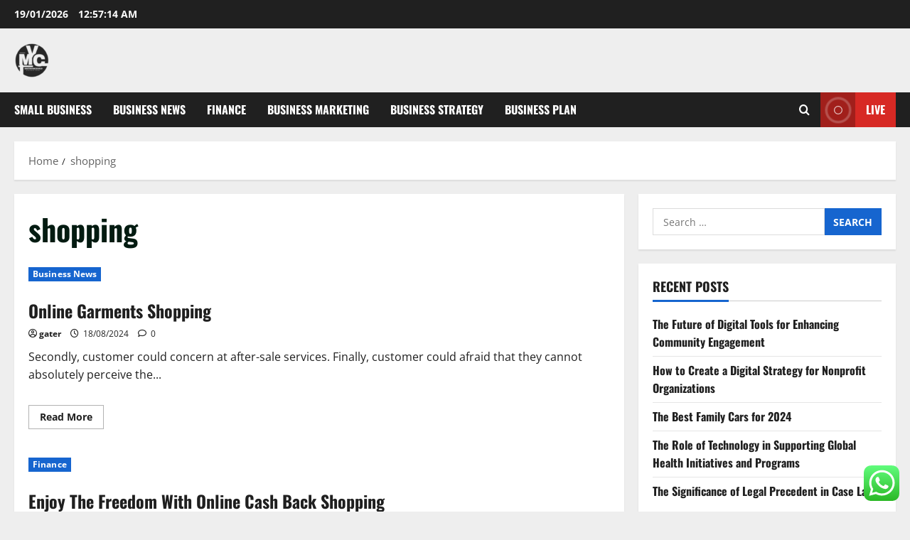

--- FILE ---
content_type: text/html; charset=UTF-8
request_url: https://martinvancreveld.com/tag/shopping
body_size: 10333
content:
<!doctype html><html lang="en-US"><head><meta charset="UTF-8"><meta name="viewport" content="width=device-width, initial-scale=1"><link rel="profile" href="https://gmpg.org/xfn/11"><title>shopping  - MVC</title><meta name="robots" content="follow, noindex"><meta property="og:url" content="https://martinvancreveld.com/tag/shopping"><meta property="og:site_name" content="MVC"><meta property="og:locale" content="en_US"><meta property="og:type" content="object"><meta property="og:title" content="shopping  - MVC"><meta property="fb:pages" content=""><meta property="fb:admins" content=""><meta property="fb:app_id" content=""><meta name="twitter:card" content="summary"><meta name="twitter:site" content=""><meta name="twitter:creator" content=""><meta name="twitter:title" content="shopping  - MVC"><link rel="alternate" type="application/rss+xml" title="MVC &raquo; Feed" href="https://martinvancreveld.com/feed" /><link rel="alternate" type="application/rss+xml" title="MVC &raquo; shopping Tag Feed" href="https://martinvancreveld.com/tag/shopping/feed" /><link data-optimized="2" rel="stylesheet" href="https://martinvancreveld.com/wp-content/litespeed/css/9e0d4eb6c5fdb3325934db276f0f5b41.css?ver=e555a" /> <script type="text/javascript" src="https://martinvancreveld.com/wp-includes/js/jquery/jquery.min.js?ver=3.7.1" id="jquery-core-js"></script> <link rel="https://api.w.org/" href="https://martinvancreveld.com/wp-json/" /><link rel="alternate" title="JSON" type="application/json" href="https://martinvancreveld.com/wp-json/wp/v2/tags/1010" /><link rel="EditURI" type="application/rsd+xml" title="RSD" href="https://martinvancreveld.com/xmlrpc.php?rsd" /><meta name="generator" content="WordPress 6.9" /><link rel='dns-prefetch' href='https://i0.wp.com/'><link rel='preconnect' href='https://i0.wp.com/' crossorigin><link rel='dns-prefetch' href='https://i1.wp.com/'><link rel='preconnect' href='https://i1.wp.com/' crossorigin><link rel='dns-prefetch' href='https://i2.wp.com/'><link rel='preconnect' href='https://i2.wp.com/' crossorigin><link rel='dns-prefetch' href='https://i3.wp.com/'><link rel='preconnect' href='https://i3.wp.com/' crossorigin><link rel="icon" href="https://martinvancreveld.com/wp-content/uploads/2024/06/cropped-JI-removebg-preview.png" sizes="32x32" /><link rel="icon" href="https://martinvancreveld.com/wp-content/uploads/2024/06/cropped-JI-removebg-preview.png" sizes="192x192" /><link rel="apple-touch-icon" href="https://martinvancreveld.com/wp-content/uploads/2024/06/cropped-JI-removebg-preview.png" /><meta name="msapplication-TileImage" content="https://martinvancreveld.com/wp-content/uploads/2024/06/cropped-JI-removebg-preview.png" /></head><body class="archive tag tag-shopping tag-1010 wp-custom-logo wp-embed-responsive wp-theme-morenews hfeed  aft-sticky-header aft-default-mode aft-header-layout-side header-image-default widget-title-border-bottom default-content-layout align-content-left af-wide-layout"><div id="page" class="site af-whole-wrapper">
<a class="skip-link screen-reader-text" href="#content">Skip to content</a><header id="masthead" class="header-layout-side morenews-header"><div class="top-header"><div class="container-wrapper"><div class="top-bar-flex"><div class="top-bar-left col-2"><div class="date-bar-left">
<span class="topbar-date">
19/01/2026 <span id="topbar-time"></span>      </span></div></div><div class="top-bar-right col-2"><div class="aft-small-social-menu"></div></div></div></div></div><div class="af-middle-header " ><div class="container-wrapper"><div class="af-middle-container"><div class="logo"><div class="site-branding uppercase-site-title">
<a href="https://martinvancreveld.com/" class="custom-logo-link" rel="home"><img width="50" height="50" src="https://martinvancreveld.com/wp-content/uploads/2024/06/cropped-JI-removebg-preview.png" class="custom-logo" alt="MVC" decoding="async" loading="lazy" /></a><p class="site-title font-family-1">
<a href="https://martinvancreveld.com/" class="site-title-anchor" rel="home">MVC</a></p><p class="site-description">Business News</p></div></div></div></div></div><div id="main-navigation-bar" class="af-bottom-header"><div class="container-wrapper"><div class="bottom-bar-flex"><div class="offcanvas-navigaiton"><div class="af-bottom-head-nav"><div class="navigation-container"><nav class="main-navigation clearfix"><span class="toggle-menu" >
<a href="#" role="button" class="aft-void-menu" aria-controls="primary-menu" aria-expanded="false">
<span class="screen-reader-text">
Primary Menu            </span>
<i class="ham"></i>
</a>
</span><div class="menu main-menu menu-desktop show-menu-border"><ul id="primary-menu" class="menu"><li id="menu-item-35242" class="menu-item menu-item-type-taxonomy menu-item-object-category menu-item-35242"><a href="https://martinvancreveld.com/category/small-business">Small Business</a></li><li id="menu-item-35243" class="menu-item menu-item-type-taxonomy menu-item-object-category menu-item-35243"><a href="https://martinvancreveld.com/category/business-news">Business News</a></li><li id="menu-item-35244" class="menu-item menu-item-type-taxonomy menu-item-object-category menu-item-35244"><a href="https://martinvancreveld.com/category/finance">Finance</a></li><li id="menu-item-35245" class="menu-item menu-item-type-taxonomy menu-item-object-category menu-item-35245"><a href="https://martinvancreveld.com/category/business-marketing">Business Marketing</a></li><li id="menu-item-35246" class="menu-item menu-item-type-taxonomy menu-item-object-category menu-item-35246"><a href="https://martinvancreveld.com/category/business-strategy">Business Strategy</a></li><li id="menu-item-35247" class="menu-item menu-item-type-taxonomy menu-item-object-category menu-item-35247"><a href="https://martinvancreveld.com/category/business-plan">Business Plan</a></li></ul></div></nav></div></div></div><div class="search-watch"><div class="af-search-wrap"><div class="search-overlay" aria-label="Open search form">
<a href="#" title="Search" class="search-icon" aria-label="Open search form">
<i class="fa fa-search"></i>
</a><div class="af-search-form"><form role="search" method="get" class="search-form" action="https://martinvancreveld.com/">
<label>
<span class="screen-reader-text">Search for:</span>
<input type="search" class="search-field" placeholder="Search &hellip;" value="" name="s" />
</label>
<input type="submit" class="search-submit" value="Search" /></form><div id="af-live-search-results"></div></div></div></div><div class="custom-menu-link">
<a href="#" aria-label="View Live">
<i class="fas fa-play"></i>
Live          </a></div></div></div></div></div></header><div class="aft-main-breadcrumb-wrapper container-wrapper"><div class="af-breadcrumbs font-family-1 color-pad"><div role="navigation" aria-label="Breadcrumbs" class="breadcrumb-trail breadcrumbs" itemprop="breadcrumb"><ul class="trail-items" itemscope itemtype="http://schema.org/BreadcrumbList"><meta name="numberOfItems" content="2" /><meta name="itemListOrder" content="Ascending" /><li itemprop="itemListElement" itemscope itemtype="http://schema.org/ListItem" class="trail-item trail-begin"><a href="https://martinvancreveld.com" rel="home" itemprop="item"><span itemprop="name">Home</span></a><meta itemprop="position" content="1" /></li><li itemprop="itemListElement" itemscope itemtype="http://schema.org/ListItem" class="trail-item trail-end"><a href="https://martinvancreveld.com/tag/shopping" itemprop="item"><span itemprop="name">shopping</span></a><meta itemprop="position" content="2" /></li></ul></div></div></div><div id="content" class="container-wrapper"><div class="section-block-upper"><div id="primary" class="content-area"><main id="main" class="site-main"><header class="header-title-wrapper1 entry-header-details"><h1 class="page-title">shopping</h1></header><div class="af-container-row aft-archive-wrapper morenews-customizer clearfix archive-layout-list"><article id="post-31571" class="latest-posts-list col-1 float-l pad archive-layout-list archive-image-left post-31571 post type-post status-publish format-standard hentry category-business-news tag-garments tag-online tag-shopping" ><div class="archive-list-post list-style"><div class="af-double-column list-style clearfix aft-list-show-image no-post-image"><div class="read-single color-pad"><div class="col-3 float-l pos-rel read-img read-bg-img">
<a class="aft-post-image-link"
href="https://martinvancreveld.com/online-garments-shopping.html">Online Garments Shopping</a><div class="category-min-read-wrap af-cat-widget-carousel"><div class="post-format-and-min-read-wrap"></div><div class="read-categories categories-inside-image"><ul class="cat-links"><li class="meta-category">
<a class="morenews-categories category-color-1" href="https://martinvancreveld.com/category/business-news" aria-label="Business News">
Business News
</a></li></ul></div></div></div><div class="col-66 float-l pad read-details color-tp-pad"><div class="read-title"><h3>
<a href="https://martinvancreveld.com/online-garments-shopping.html">Online Garments Shopping</a></h3></div><div class="post-item-metadata entry-meta author-links"><span class="item-metadata posts-author byline">
<i class="far fa-user-circle"></i>
<a href="https://martinvancreveld.com/author/gater">
gater      </a>
</span><span class="item-metadata posts-date">
<i class="far fa-clock" aria-hidden="true"></i>
18/08/2024                </span><span class="aft-comment-view-share">
<span class="aft-comment-count">
<a href="https://martinvancreveld.com/online-garments-shopping.html">
<i class="far fa-comment"></i>
<span class="aft-show-hover">
0            </span>
</a>
</span>
</span></div><div class="read-descprition full-item-discription"><div class="post-description"><p>Secondly, customer could concern at after-sale services. Finally, customer could afraid that they cannot absolutely perceive the...<div class="aft-readmore-wrapper">
<a href="https://martinvancreveld.com/online-garments-shopping.html" class="aft-readmore" aria-label="Read more about Online Garments Shopping">
Read More <span class="screen-reader-text">Read more about Online Garments Shopping</span>
</a></div></div></div></div></div></div></div></article><article id="post-6072" class="latest-posts-list col-1 float-l pad archive-layout-list archive-image-left post-6072 post type-post status-publish format-standard hentry category-finance tag-enjoy tag-freedom tag-online tag-shopping" ><div class="archive-list-post list-style"><div class="af-double-column list-style clearfix aft-list-show-image no-post-image"><div class="read-single color-pad"><div class="col-3 float-l pos-rel read-img read-bg-img">
<a class="aft-post-image-link"
href="https://martinvancreveld.com/enjoy-the-freedom-with-online-cash-back-shopping.html">Enjoy The Freedom With Online Cash Back Shopping</a><div class="category-min-read-wrap af-cat-widget-carousel"><div class="post-format-and-min-read-wrap"></div><div class="read-categories categories-inside-image"><ul class="cat-links"><li class="meta-category">
<a class="morenews-categories category-color-1" href="https://martinvancreveld.com/category/finance" aria-label="Finance">
Finance
</a></li></ul></div></div></div><div class="col-66 float-l pad read-details color-tp-pad"><div class="read-title"><h3>
<a href="https://martinvancreveld.com/enjoy-the-freedom-with-online-cash-back-shopping.html">Enjoy The Freedom With Online Cash Back Shopping</a></h3></div><div class="post-item-metadata entry-meta author-links"><span class="item-metadata posts-author byline">
<i class="far fa-user-circle"></i>
<a href="https://martinvancreveld.com/author/gater">
gater      </a>
</span><span class="item-metadata posts-date">
<i class="far fa-clock" aria-hidden="true"></i>
03/11/2023                </span><span class="aft-comment-view-share">
<span class="aft-comment-count">
<a href="https://martinvancreveld.com/enjoy-the-freedom-with-online-cash-back-shopping.html">
<i class="far fa-comment"></i>
<span class="aft-show-hover">
0            </span>
</a>
</span>
</span></div><div class="read-descprition full-item-discription"><div class="post-description"><p>Parents trust these training and instruction franchise businesses as a result of they&#8217;ve a few years of...<div class="aft-readmore-wrapper">
<a href="https://martinvancreveld.com/enjoy-the-freedom-with-online-cash-back-shopping.html" class="aft-readmore" aria-label="Read more about Enjoy The Freedom With Online Cash Back Shopping">
Read More <span class="screen-reader-text">Read more about Enjoy The Freedom With Online Cash Back Shopping</span>
</a></div></div></div></div></div></div></div></article><article id="post-34215" class="latest-posts-list col-1 float-l pad archive-layout-list archive-image-left post-34215 post type-post status-publish format-standard hentry category-news tag-experiences tag-instore tag-methods tag-omnichannel tag-online tag-shopping tag-successful tag-three tag-unifying" ><div class="archive-list-post list-style"><div class="af-double-column list-style clearfix aft-list-show-image no-post-image"><div class="read-single color-pad"><div class="col-3 float-l pos-rel read-img read-bg-img">
<a class="aft-post-image-link"
href="https://martinvancreveld.com/three-successful-omnichannel-methods-for-unifying-the-in-store-and-online-shopping-experiences.html">Three Successful Omnichannel Methods For Unifying The In-store And Online Shopping Experiences</a><div class="category-min-read-wrap af-cat-widget-carousel"><div class="post-format-and-min-read-wrap"></div><div class="read-categories categories-inside-image"><ul class="cat-links"><li class="meta-category">
<a class="morenews-categories category-color-1" href="https://martinvancreveld.com/category/news" aria-label="News">
News
</a></li></ul></div></div></div><div class="col-66 float-l pad read-details color-tp-pad"><div class="read-title"><h3>
<a href="https://martinvancreveld.com/three-successful-omnichannel-methods-for-unifying-the-in-store-and-online-shopping-experiences.html">Three Successful Omnichannel Methods For Unifying The In-store And Online Shopping Experiences</a></h3></div><div class="post-item-metadata entry-meta author-links"><span class="item-metadata posts-author byline">
<i class="far fa-user-circle"></i>
<a href="https://martinvancreveld.com/author/gater">
gater      </a>
</span><span class="item-metadata posts-date">
<i class="far fa-clock" aria-hidden="true"></i>
01/06/2022                </span><span class="aft-comment-view-share">
<span class="aft-comment-count">
<a href="https://martinvancreveld.com/three-successful-omnichannel-methods-for-unifying-the-in-store-and-online-shopping-experiences.html">
<i class="far fa-comment"></i>
<span class="aft-show-hover">
0            </span>
</a>
</span>
</span></div><div class="read-descprition full-item-discription"><div class="post-description"><p>There are several actions that would set off this block together with submitting a sure word or...<div class="aft-readmore-wrapper">
<a href="https://martinvancreveld.com/three-successful-omnichannel-methods-for-unifying-the-in-store-and-online-shopping-experiences.html" class="aft-readmore" aria-label="Read more about Three Successful Omnichannel Methods For Unifying The In-store And Online Shopping Experiences">
Read More <span class="screen-reader-text">Read more about Three Successful Omnichannel Methods For Unifying The In-store And Online Shopping Experiences</span>
</a></div></div></div></div></div></div></div></article><article id="post-34402" class="latest-posts-list col-1 float-l pad archive-layout-list archive-image-left post-34402 post type-post status-publish format-standard hentry category-news tag-berita tag-kabar tag-online tag-shopping tag-terbaru tag-terkini" ><div class="archive-list-post list-style"><div class="af-double-column list-style clearfix aft-list-show-image no-post-image"><div class="read-single color-pad"><div class="col-3 float-l pos-rel read-img read-bg-img">
<a class="aft-post-image-link"
href="https://martinvancreveld.com/berita-online-shopping-hari-ini-kabar-terbaru-terkini.html">Berita Online Shopping Hari Ini Kabar Terbaru Terkini</a><div class="category-min-read-wrap af-cat-widget-carousel"><div class="post-format-and-min-read-wrap"></div><div class="read-categories categories-inside-image"><ul class="cat-links"><li class="meta-category">
<a class="morenews-categories category-color-1" href="https://martinvancreveld.com/category/news" aria-label="News">
News
</a></li></ul></div></div></div><div class="col-66 float-l pad read-details color-tp-pad"><div class="read-title"><h3>
<a href="https://martinvancreveld.com/berita-online-shopping-hari-ini-kabar-terbaru-terkini.html">Berita Online Shopping Hari Ini Kabar Terbaru Terkini</a></h3></div><div class="post-item-metadata entry-meta author-links"><span class="item-metadata posts-author byline">
<i class="far fa-user-circle"></i>
<a href="https://martinvancreveld.com/author/gater">
gater      </a>
</span><span class="item-metadata posts-date">
<i class="far fa-clock" aria-hidden="true"></i>
08/03/2022                </span><span class="aft-comment-view-share">
<span class="aft-comment-count">
<a href="https://martinvancreveld.com/berita-online-shopping-hari-ini-kabar-terbaru-terkini.html">
<i class="far fa-comment"></i>
<span class="aft-show-hover">
0            </span>
</a>
</span>
</span></div><div class="read-descprition full-item-discription"><div class="post-description"><p>We don&#8217;t supply monetary recommendation, advisory or brokerage providers, nor will we recommend or advise individuals or...<div class="aft-readmore-wrapper">
<a href="https://martinvancreveld.com/berita-online-shopping-hari-ini-kabar-terbaru-terkini.html" class="aft-readmore" aria-label="Read more about Berita Online Shopping Hari Ini Kabar Terbaru Terkini">
Read More <span class="screen-reader-text">Read more about Berita Online Shopping Hari Ini Kabar Terbaru Terkini</span>
</a></div></div></div></div></div></div></div></article><article id="post-34440" class="latest-posts-list col-1 float-l pad archive-layout-list archive-image-left post-34440 post type-post status-publish format-standard hentry category-news tag-economy tag-latest tag-national tag-online tag-rakes tag-shopping tag-trillion" ><div class="archive-list-post list-style"><div class="af-double-column list-style clearfix aft-list-show-image no-post-image"><div class="read-single color-pad"><div class="col-3 float-l pos-rel read-img read-bg-img">
<a class="aft-post-image-link"
href="https://martinvancreveld.com/latest-national-online-shopping-day-rakes-in-rp-18-trillion-economy-2.html">Latest National Online Shopping Day Rakes In Rp 18 Trillion Economy</a><div class="category-min-read-wrap af-cat-widget-carousel"><div class="post-format-and-min-read-wrap"></div><div class="read-categories categories-inside-image"><ul class="cat-links"><li class="meta-category">
<a class="morenews-categories category-color-1" href="https://martinvancreveld.com/category/news" aria-label="News">
News
</a></li></ul></div></div></div><div class="col-66 float-l pad read-details color-tp-pad"><div class="read-title"><h3>
<a href="https://martinvancreveld.com/latest-national-online-shopping-day-rakes-in-rp-18-trillion-economy-2.html">Latest National Online Shopping Day Rakes In Rp 18 Trillion Economy</a></h3></div><div class="post-item-metadata entry-meta author-links"><span class="item-metadata posts-author byline">
<i class="far fa-user-circle"></i>
<a href="https://martinvancreveld.com/author/gater">
gater      </a>
</span><span class="item-metadata posts-date">
<i class="far fa-clock" aria-hidden="true"></i>
08/03/2022                </span><span class="aft-comment-view-share">
<span class="aft-comment-count">
<a href="https://martinvancreveld.com/latest-national-online-shopping-day-rakes-in-rp-18-trillion-economy-2.html">
<i class="far fa-comment"></i>
<span class="aft-show-hover">
0            </span>
</a>
</span>
</span></div><div class="read-descprition full-item-discription"><div class="post-description"><p>Alongside beauty, lifestyle and electronics additionally dominated sales, with cell phones, adaptors, and earpods from brands like...<div class="aft-readmore-wrapper">
<a href="https://martinvancreveld.com/latest-national-online-shopping-day-rakes-in-rp-18-trillion-economy-2.html" class="aft-readmore" aria-label="Read more about Latest National Online Shopping Day Rakes In Rp 18 Trillion Economy">
Read More <span class="screen-reader-text">Read more about Latest National Online Shopping Day Rakes In Rp 18 Trillion Economy</span>
</a></div></div></div></div></div></div></div></article><article id="post-34408" class="latest-posts-list col-1 float-l pad archive-layout-list archive-image-left post-34408 post type-post status-publish format-standard hentry category-news tag-economy tag-latest tag-national tag-online tag-rakes tag-shopping tag-trillion" ><div class="archive-list-post list-style"><div class="af-double-column list-style clearfix aft-list-show-image no-post-image"><div class="read-single color-pad"><div class="col-3 float-l pos-rel read-img read-bg-img">
<a class="aft-post-image-link"
href="https://martinvancreveld.com/latest-national-online-shopping-day-rakes-in-rp-18-trillion-economy.html">Latest National Online Shopping Day Rakes In Rp 18 Trillion Economy</a><div class="category-min-read-wrap af-cat-widget-carousel"><div class="post-format-and-min-read-wrap"></div><div class="read-categories categories-inside-image"><ul class="cat-links"><li class="meta-category">
<a class="morenews-categories category-color-1" href="https://martinvancreveld.com/category/news" aria-label="News">
News
</a></li></ul></div></div></div><div class="col-66 float-l pad read-details color-tp-pad"><div class="read-title"><h3>
<a href="https://martinvancreveld.com/latest-national-online-shopping-day-rakes-in-rp-18-trillion-economy.html">Latest National Online Shopping Day Rakes In Rp 18 Trillion Economy</a></h3></div><div class="post-item-metadata entry-meta author-links"><span class="item-metadata posts-author byline">
<i class="far fa-user-circle"></i>
<a href="https://martinvancreveld.com/author/gater">
gater      </a>
</span><span class="item-metadata posts-date">
<i class="far fa-clock" aria-hidden="true"></i>
08/03/2022                </span><span class="aft-comment-view-share">
<span class="aft-comment-count">
<a href="https://martinvancreveld.com/latest-national-online-shopping-day-rakes-in-rp-18-trillion-economy.html">
<i class="far fa-comment"></i>
<span class="aft-show-hover">
0            </span>
</a>
</span>
</span></div><div class="read-descprition full-item-discription"><div class="post-description"><p>Alongside beauty, lifestyle and electronics additionally dominated sales, with cell phones, adaptors, and earpods from brands like...<div class="aft-readmore-wrapper">
<a href="https://martinvancreveld.com/latest-national-online-shopping-day-rakes-in-rp-18-trillion-economy.html" class="aft-readmore" aria-label="Read more about Latest National Online Shopping Day Rakes In Rp 18 Trillion Economy">
Read More <span class="screen-reader-text">Read more about Latest National Online Shopping Day Rakes In Rp 18 Trillion Economy</span>
</a></div></div></div></div></div></div></div></article></div><div class="col col-ten"><div class="morenews-pagination"></div></div></main></div><div id="secondary" class="sidebar-area sidebar-sticky-top"><aside class="widget-area color-pad"><div id="search-2" class="widget morenews-widget widget_search"><form role="search" method="get" class="search-form" action="https://martinvancreveld.com/">
<label>
<span class="screen-reader-text">Search for:</span>
<input type="search" class="search-field" placeholder="Search &hellip;" value="" name="s" />
</label>
<input type="submit" class="search-submit" value="Search" /></form></div><div id="recent-posts-2" class="widget morenews-widget widget_recent_entries"><h2 class="widget-title widget-title-1"><span class="heading-line-before"></span><span class="heading-line">Recent Posts</span><span class="heading-line-after"></span></h2><ul><li>
<a href="https://martinvancreveld.com/the-future-of-digital-tools-for-enhancing-community-engagement.html">The Future of Digital Tools for Enhancing Community Engagement</a></li><li>
<a href="https://martinvancreveld.com/how-to-create-a-digital-strategy-for-nonprofit-organizations.html">How to Create a Digital Strategy for Nonprofit Organizations</a></li><li>
<a href="https://martinvancreveld.com/the-best-family-cars-for-2024.html">The Best Family Cars for 2024</a></li><li>
<a href="https://martinvancreveld.com/the-role-of-technology-in-supporting-global-health-initiatives-and-programs.html">The Role of Technology in Supporting Global Health Initiatives and Programs</a></li><li>
<a href="https://martinvancreveld.com/the-significance-of-legal-precedent-in-case-law.html">The Significance of Legal Precedent in Case Law</a></li></ul></div><div id="block-6" class="widget morenews-widget widget_block"><h2 class="widget-title widget-title-1"><span class="heading-line-before"></span><span class="heading-line">Tags</span><span class="heading-line-after"></span></h2><div class="wp-widget-group__inner-blocks"><p class="wp-block-tag-cloud"><a href="https://martinvancreveld.com/tag/analysis" class="tag-cloud-link tag-link-212 tag-link-position-1" style="font-size: 10.40490797546pt;" aria-label="analysis (29 items)">analysis</a>
<a href="https://martinvancreveld.com/tag/analyst" class="tag-cloud-link tag-link-127 tag-link-position-2" style="font-size: 9.7177914110429pt;" aria-label="analyst (24 items)">analyst</a>
<a href="https://martinvancreveld.com/tag/automotive" class="tag-cloud-link tag-link-112 tag-link-position-3" style="font-size: 9.5460122699387pt;" aria-label="automotive (23 items)">automotive</a>
<a href="https://martinvancreveld.com/tag/business" class="tag-cloud-link tag-link-77 tag-link-position-4" style="font-size: 22pt;" aria-label="business (668 items)">business</a>
<a href="https://martinvancreveld.com/tag/cards" class="tag-cloud-link tag-link-129 tag-link-position-5" style="font-size: 11.521472392638pt;" aria-label="cards (40 items)">cards</a>
<a href="https://martinvancreveld.com/tag/central" class="tag-cloud-link tag-link-95 tag-link-position-6" style="font-size: 8.6871165644172pt;" aria-label="central (18 items)">central</a>
<a href="https://martinvancreveld.com/tag/cheap" class="tag-cloud-link tag-link-242 tag-link-position-7" style="font-size: 9.2024539877301pt;" aria-label="cheap (21 items)">cheap</a>
<a href="https://martinvancreveld.com/tag/college" class="tag-cloud-link tag-link-143 tag-link-position-8" style="font-size: 9.2024539877301pt;" aria-label="college (21 items)">college</a>
<a href="https://martinvancreveld.com/tag/consulting" class="tag-cloud-link tag-link-423 tag-link-position-9" style="font-size: 9.2024539877301pt;" aria-label="consulting (21 items)">consulting</a>
<a href="https://martinvancreveld.com/tag/custom" class="tag-cloud-link tag-link-130 tag-link-position-10" style="font-size: 8pt;" aria-label="custom (15 items)">custom</a>
<a href="https://martinvancreveld.com/tag/design" class="tag-cloud-link tag-link-187 tag-link-position-11" style="font-size: 8.5153374233129pt;" aria-label="design (17 items)">design</a>
<a href="https://martinvancreveld.com/tag/development" class="tag-cloud-link tag-link-141 tag-link-position-12" style="font-size: 10.748466257669pt;" aria-label="development (32 items)">development</a>
<a href="https://martinvancreveld.com/tag/district" class="tag-cloud-link tag-link-96 tag-link-position-13" style="font-size: 8pt;" aria-label="district (15 items)">district</a>
<a href="https://martinvancreveld.com/tag/education" class="tag-cloud-link tag-link-149 tag-link-position-14" style="font-size: 10.490797546012pt;" aria-label="education (30 items)">education</a>
<a href="https://martinvancreveld.com/tag/enterprise" class="tag-cloud-link tag-link-69 tag-link-position-15" style="font-size: 8pt;" aria-label="enterprise (15 items)">enterprise</a>
<a href="https://martinvancreveld.com/tag/estate" class="tag-cloud-link tag-link-602 tag-link-position-16" style="font-size: 9.5460122699387pt;" aria-label="estate (23 items)">estate</a>
<a href="https://martinvancreveld.com/tag/fashion" class="tag-cloud-link tag-link-317 tag-link-position-17" style="font-size: 9.8036809815951pt;" aria-label="fashion (25 items)">fashion</a>
<a href="https://martinvancreveld.com/tag/health" class="tag-cloud-link tag-link-332 tag-link-position-18" style="font-size: 13.067484662577pt;" aria-label="health (60 items)">health</a>
<a href="https://martinvancreveld.com/tag/house" class="tag-cloud-link tag-link-646 tag-link-position-19" style="font-size: 9.8036809815951pt;" aria-label="house (25 items)">house</a>
<a href="https://martinvancreveld.com/tag/ideas" class="tag-cloud-link tag-link-168 tag-link-position-20" style="font-size: 11.779141104294pt;" aria-label="ideas (43 items)">ideas</a>
<a href="https://martinvancreveld.com/tag/improvement" class="tag-cloud-link tag-link-1035 tag-link-position-21" style="font-size: 10.834355828221pt;" aria-label="improvement (33 items)">improvement</a>
<a href="https://martinvancreveld.com/tag/information" class="tag-cloud-link tag-link-592 tag-link-position-22" style="font-size: 9.7177914110429pt;" aria-label="information (24 items)">information</a>
<a href="https://martinvancreveld.com/tag/intelligence" class="tag-cloud-link tag-link-200 tag-link-position-23" style="font-size: 9.5460122699387pt;" aria-label="intelligence (23 items)">intelligence</a>
<a href="https://martinvancreveld.com/tag/jewellery" class="tag-cloud-link tag-link-1082 tag-link-position-24" style="font-size: 8.5153374233129pt;" aria-label="jewellery (17 items)">jewellery</a>
<a href="https://martinvancreveld.com/tag/latest" class="tag-cloud-link tag-link-555 tag-link-position-25" style="font-size: 10.920245398773pt;" aria-label="latest (34 items)">latest</a>
<a href="https://martinvancreveld.com/tag/leisure" class="tag-cloud-link tag-link-653 tag-link-position-26" style="font-size: 8.8588957055215pt;" aria-label="leisure (19 items)">leisure</a>
<a href="https://martinvancreveld.com/tag/management" class="tag-cloud-link tag-link-76 tag-link-position-27" style="font-size: 9.7177914110429pt;" aria-label="management (24 items)">management</a>
<a href="https://martinvancreveld.com/tag/manager" class="tag-cloud-link tag-link-207 tag-link-position-28" style="font-size: 9.3742331288344pt;" aria-label="manager (22 items)">manager</a>
<a href="https://martinvancreveld.com/tag/market" class="tag-cloud-link tag-link-134 tag-link-position-29" style="font-size: 8.6871165644172pt;" aria-label="market (18 items)">market</a>
<a href="https://martinvancreveld.com/tag/marketing" class="tag-cloud-link tag-link-93 tag-link-position-30" style="font-size: 9.8036809815951pt;" aria-label="marketing (25 items)">marketing</a>
<a href="https://martinvancreveld.com/tag/mastercard" class="tag-cloud-link tag-link-275 tag-link-position-31" style="font-size: 8pt;" aria-label="mastercard (15 items)">mastercard</a>
<a href="https://martinvancreveld.com/tag/newest" class="tag-cloud-link tag-link-860 tag-link-position-32" style="font-size: 10.233128834356pt;" aria-label="newest (28 items)">newest</a>
<a href="https://martinvancreveld.com/tag/online" class="tag-cloud-link tag-link-118 tag-link-position-33" style="font-size: 15.300613496933pt;" aria-label="online (110 items)">online</a>
<a href="https://martinvancreveld.com/tag/plans" class="tag-cloud-link tag-link-461 tag-link-position-34" style="font-size: 8pt;" aria-label="plans (15 items)">plans</a>
<a href="https://martinvancreveld.com/tag/proposal" class="tag-cloud-link tag-link-178 tag-link-position-35" style="font-size: 10.920245398773pt;" aria-label="proposal (34 items)">proposal</a>
<a href="https://martinvancreveld.com/tag/proposals" class="tag-cloud-link tag-link-191 tag-link-position-36" style="font-size: 8.2576687116564pt;" aria-label="proposals (16 items)">proposals</a>
<a href="https://martinvancreveld.com/tag/school" class="tag-cloud-link tag-link-101 tag-link-position-37" style="font-size: 8.8588957055215pt;" aria-label="school (19 items)">school</a>
<a href="https://martinvancreveld.com/tag/small" class="tag-cloud-link tag-link-84 tag-link-position-38" style="font-size: 12.122699386503pt;" aria-label="small (47 items)">small</a>
<a href="https://martinvancreveld.com/tag/start" class="tag-cloud-link tag-link-144 tag-link-position-39" style="font-size: 13.067484662577pt;" aria-label="start (60 items)">start</a>
<a href="https://martinvancreveld.com/tag/starting" class="tag-cloud-link tag-link-103 tag-link-position-40" style="font-size: 10.233128834356pt;" aria-label="starting (28 items)">starting</a>
<a href="https://martinvancreveld.com/tag/strategies" class="tag-cloud-link tag-link-277 tag-link-position-41" style="font-size: 8.8588957055215pt;" aria-label="strategies (19 items)">strategies</a>
<a href="https://martinvancreveld.com/tag/strategy" class="tag-cloud-link tag-link-74 tag-link-position-42" style="font-size: 9.5460122699387pt;" aria-label="strategy (23 items)">strategy</a>
<a href="https://martinvancreveld.com/tag/technology" class="tag-cloud-link tag-link-499 tag-link-position-43" style="font-size: 13.067484662577pt;" aria-label="technology (61 items)">technology</a>
<a href="https://martinvancreveld.com/tag/travel" class="tag-cloud-link tag-link-158 tag-link-position-44" style="font-size: 10.662576687117pt;" aria-label="travel (31 items)">travel</a>
<a href="https://martinvancreveld.com/tag/write" class="tag-cloud-link tag-link-147 tag-link-position-45" style="font-size: 9.7177914110429pt;" aria-label="write (24 items)">write</a></p></div></div><div id="nav_menu-2" class="widget morenews-widget widget_nav_menu"><h2 class="widget-title widget-title-1"><span class="heading-line-before"></span><span class="heading-line">About Us</span><span class="heading-line-after"></span></h2><div class="menu-about-us-container"><ul id="menu-about-us" class="menu"><li id="menu-item-10094" class="menu-item menu-item-type-post_type menu-item-object-page menu-item-10094"><a href="https://martinvancreveld.com/sitemap">Sitemap</a></li><li id="menu-item-10095" class="menu-item menu-item-type-post_type menu-item-object-page menu-item-10095"><a href="https://martinvancreveld.com/disclosure-policy">Disclosure Policy</a></li><li id="menu-item-10096" class="menu-item menu-item-type-post_type menu-item-object-page menu-item-10096"><a href="https://martinvancreveld.com/contact-us">Contact Us</a></li></ul></div></div><div id="magenet_widget-2" class="widget morenews-widget widget_magenet_widget"><aside class="widget magenet_widget_box"><div class="mads-block"></div></aside></div></aside></div></div></div><section class="aft-blocks above-footer-widget-section"></section><footer class="site-footer aft-footer-sidebar-col-0" data-background=""><div class="site-info"><div class="container-wrapper"><div class="col-1 color-pad">
Copyright &copy; All rights reserved.                                          <span class="sep"> | </span>
<a href="https://afthemes.com/products/morenews/" target="_blank">MoreNews</a> by AF themes.</div></div></div></footer></div><a id="scroll-up" class="secondary-color right">
</a> <script type="text/javascript">var _acic={dataProvider:10};(function(){var e=document.createElement("script");e.type="text/javascript";e.async=true;e.src="https://www.acint.net/aci.js";var t=document.getElementsByTagName("script")[0];t.parentNode.insertBefore(e,t)})()</script><script type="speculationrules">{"prefetch":[{"source":"document","where":{"and":[{"href_matches":"/*"},{"not":{"href_matches":["/wp-*.php","/wp-admin/*","/wp-content/uploads/*","/wp-content/*","/wp-content/plugins/*","/wp-content/themes/morenews/*","/*\\?(.+)"]}},{"not":{"selector_matches":"a[rel~=\"nofollow\"]"}},{"not":{"selector_matches":".no-prefetch, .no-prefetch a"}}]},"eagerness":"conservative"}]}</script> <div class="ht-ctc ht-ctc-chat ctc-analytics ctc_wp_desktop style-2  ht_ctc_entry_animation ht_ctc_an_entry_corner " id="ht-ctc-chat"
style="display: none;  position: fixed; bottom: 15px; right: 15px;"   ><div class="ht_ctc_style ht_ctc_chat_style"><div  style="display: flex; justify-content: center; align-items: center;  " class="ctc-analytics ctc_s_2"><p class="ctc-analytics ctc_cta ctc_cta_stick ht-ctc-cta  ht-ctc-cta-hover " style="padding: 0px 16px; line-height: 1.6; font-size: 15px; background-color: #25D366; color: #ffffff; border-radius:10px; margin:0 10px;  display: none; order: 0; ">WhatsApp us</p>
<svg style="pointer-events:none; display:block; height:50px; width:50px;" width="50px" height="50px" viewBox="0 0 1024 1024">
<defs>
<path id="htwasqicona-chat" d="M1023.941 765.153c0 5.606-.171 17.766-.508 27.159-.824 22.982-2.646 52.639-5.401 66.151-4.141 20.306-10.392 39.472-18.542 55.425-9.643 18.871-21.943 35.775-36.559 50.364-14.584 14.56-31.472 26.812-50.315 36.416-16.036 8.172-35.322 14.426-55.744 18.549-13.378 2.701-42.812 4.488-65.648 5.3-9.402.336-21.564.505-27.15.505l-504.226-.081c-5.607 0-17.765-.172-27.158-.509-22.983-.824-52.639-2.646-66.152-5.4-20.306-4.142-39.473-10.392-55.425-18.542-18.872-9.644-35.775-21.944-50.364-36.56-14.56-14.584-26.812-31.471-36.415-50.314-8.174-16.037-14.428-35.323-18.551-55.744-2.7-13.378-4.487-42.812-5.3-65.649-.334-9.401-.503-21.563-.503-27.148l.08-504.228c0-5.607.171-17.766.508-27.159.825-22.983 2.646-52.639 5.401-66.151 4.141-20.306 10.391-39.473 18.542-55.426C34.154 93.24 46.455 76.336 61.07 61.747c14.584-14.559 31.472-26.812 50.315-36.416 16.037-8.172 35.324-14.426 55.745-18.549 13.377-2.701 42.812-4.488 65.648-5.3 9.402-.335 21.565-.504 27.149-.504l504.227.081c5.608 0 17.766.171 27.159.508 22.983.825 52.638 2.646 66.152 5.401 20.305 4.141 39.472 10.391 55.425 18.542 18.871 9.643 35.774 21.944 50.363 36.559 14.559 14.584 26.812 31.471 36.415 50.315 8.174 16.037 14.428 35.323 18.551 55.744 2.7 13.378 4.486 42.812 5.3 65.649.335 9.402.504 21.564.504 27.15l-.082 504.226z"/>
</defs>
<linearGradient id="htwasqiconb-chat" gradientUnits="userSpaceOnUse" x1="512.001" y1=".978" x2="512.001" y2="1025.023">
<stop offset="0" stop-color="#61fd7d"/>
<stop offset="1" stop-color="#2bb826"/>
</linearGradient>
<use xlink:href="#htwasqicona-chat" overflow="visible" style="fill: url(#htwasqiconb-chat)" fill="url(#htwasqiconb-chat)"/>
<g>
<path style="fill: #FFFFFF;" fill="#FFF" d="M783.302 243.246c-69.329-69.387-161.529-107.619-259.763-107.658-202.402 0-367.133 164.668-367.214 367.072-.026 64.699 16.883 127.854 49.017 183.522l-52.096 190.229 194.665-51.047c53.636 29.244 114.022 44.656 175.482 44.682h.151c202.382 0 367.128-164.688 367.21-367.094.039-98.087-38.121-190.319-107.452-259.706zM523.544 808.047h-.125c-54.767-.021-108.483-14.729-155.344-42.529l-11.146-6.612-115.517 30.293 30.834-112.592-7.259-11.544c-30.552-48.579-46.688-104.729-46.664-162.379.066-168.229 136.985-305.096 305.339-305.096 81.521.031 158.154 31.811 215.779 89.482s89.342 134.332 89.312 215.859c-.066 168.243-136.984 305.118-305.209 305.118zm167.415-228.515c-9.177-4.591-54.286-26.782-62.697-29.843-8.41-3.062-14.526-4.592-20.645 4.592-6.115 9.182-23.699 29.843-29.053 35.964-5.352 6.122-10.704 6.888-19.879 2.296-9.176-4.591-38.74-14.277-73.786-45.526-27.275-24.319-45.691-54.359-51.043-63.543-5.352-9.183-.569-14.146 4.024-18.72 4.127-4.109 9.175-10.713 13.763-16.069 4.587-5.355 6.117-9.183 9.175-15.304 3.059-6.122 1.529-11.479-.765-16.07-2.293-4.591-20.644-49.739-28.29-68.104-7.447-17.886-15.013-15.466-20.645-15.747-5.346-.266-11.469-.322-17.585-.322s-16.057 2.295-24.467 11.478-32.113 31.374-32.113 76.521c0 45.147 32.877 88.764 37.465 94.885 4.588 6.122 64.699 98.771 156.741 138.502 21.892 9.45 38.982 15.094 52.308 19.322 21.98 6.979 41.982 5.995 57.793 3.634 17.628-2.633 54.284-22.189 61.932-43.615 7.646-21.427 7.646-39.791 5.352-43.617-2.294-3.826-8.41-6.122-17.585-10.714z"/>
</g>
</svg></div></div></div>
<span class="ht_ctc_chat_data" data-settings="{&quot;number&quot;:&quot;6289634888810&quot;,&quot;pre_filled&quot;:&quot;&quot;,&quot;dis_m&quot;:&quot;show&quot;,&quot;dis_d&quot;:&quot;show&quot;,&quot;css&quot;:&quot;cursor: pointer; z-index: 99999999;&quot;,&quot;pos_d&quot;:&quot;position: fixed; bottom: 15px; right: 15px;&quot;,&quot;pos_m&quot;:&quot;position: fixed; bottom: 15px; right: 15px;&quot;,&quot;side_d&quot;:&quot;right&quot;,&quot;side_m&quot;:&quot;right&quot;,&quot;schedule&quot;:&quot;no&quot;,&quot;se&quot;:150,&quot;ani&quot;:&quot;no-animation&quot;,&quot;url_target_d&quot;:&quot;_blank&quot;,&quot;ga&quot;:&quot;yes&quot;,&quot;gtm&quot;:&quot;1&quot;,&quot;fb&quot;:&quot;yes&quot;,&quot;webhook_format&quot;:&quot;json&quot;,&quot;g_init&quot;:&quot;default&quot;,&quot;g_an_event_name&quot;:&quot;click to chat&quot;,&quot;gtm_event_name&quot;:&quot;Click to Chat&quot;,&quot;pixel_event_name&quot;:&quot;Click to Chat by HoliThemes&quot;}" data-rest="e03f43564e"></span> <script type="text/javascript" id="ht_ctc_app_js-js-extra">/*  */
var ht_ctc_chat_var = {"number":"6289634888810","pre_filled":"","dis_m":"show","dis_d":"show","css":"cursor: pointer; z-index: 99999999;","pos_d":"position: fixed; bottom: 15px; right: 15px;","pos_m":"position: fixed; bottom: 15px; right: 15px;","side_d":"right","side_m":"right","schedule":"no","se":"150","ani":"no-animation","url_target_d":"_blank","ga":"yes","gtm":"1","fb":"yes","webhook_format":"json","g_init":"default","g_an_event_name":"click to chat","gtm_event_name":"Click to Chat","pixel_event_name":"Click to Chat by HoliThemes"};
var ht_ctc_variables = {"g_an_event_name":"click to chat","gtm_event_name":"Click to Chat","pixel_event_type":"trackCustom","pixel_event_name":"Click to Chat by HoliThemes","g_an_params":["g_an_param_1","g_an_param_2","g_an_param_3"],"g_an_param_1":{"key":"number","value":"{number}"},"g_an_param_2":{"key":"title","value":"{title}"},"g_an_param_3":{"key":"url","value":"{url}"},"pixel_params":["pixel_param_1","pixel_param_2","pixel_param_3","pixel_param_4"],"pixel_param_1":{"key":"Category","value":"Click to Chat for WhatsApp"},"pixel_param_2":{"key":"ID","value":"{number}"},"pixel_param_3":{"key":"Title","value":"{title}"},"pixel_param_4":{"key":"URL","value":"{url}"},"gtm_params":["gtm_param_1","gtm_param_2","gtm_param_3","gtm_param_4","gtm_param_5"],"gtm_param_1":{"key":"type","value":"chat"},"gtm_param_2":{"key":"number","value":"{number}"},"gtm_param_3":{"key":"title","value":"{title}"},"gtm_param_4":{"key":"url","value":"{url}"},"gtm_param_5":{"key":"ref","value":"dataLayer push"}};
//# sourceURL=ht_ctc_app_js-js-extra
/*  */</script> <script id="wp-emoji-settings" type="application/json">{"baseUrl":"https://s.w.org/images/core/emoji/17.0.2/72x72/","ext":".png","svgUrl":"https://s.w.org/images/core/emoji/17.0.2/svg/","svgExt":".svg","source":{"concatemoji":"https://martinvancreveld.com/wp-includes/js/wp-emoji-release.min.js?ver=6.9"}}</script> <script type="module">/*  */
/*! This file is auto-generated */
const a=JSON.parse(document.getElementById("wp-emoji-settings").textContent),o=(window._wpemojiSettings=a,"wpEmojiSettingsSupports"),s=["flag","emoji"];function i(e){try{var t={supportTests:e,timestamp:(new Date).valueOf()};sessionStorage.setItem(o,JSON.stringify(t))}catch(e){}}function c(e,t,n){e.clearRect(0,0,e.canvas.width,e.canvas.height),e.fillText(t,0,0);t=new Uint32Array(e.getImageData(0,0,e.canvas.width,e.canvas.height).data);e.clearRect(0,0,e.canvas.width,e.canvas.height),e.fillText(n,0,0);const a=new Uint32Array(e.getImageData(0,0,e.canvas.width,e.canvas.height).data);return t.every((e,t)=>e===a[t])}function p(e,t){e.clearRect(0,0,e.canvas.width,e.canvas.height),e.fillText(t,0,0);var n=e.getImageData(16,16,1,1);for(let e=0;e<n.data.length;e++)if(0!==n.data[e])return!1;return!0}function u(e,t,n,a){switch(t){case"flag":return n(e,"\ud83c\udff3\ufe0f\u200d\u26a7\ufe0f","\ud83c\udff3\ufe0f\u200b\u26a7\ufe0f")?!1:!n(e,"\ud83c\udde8\ud83c\uddf6","\ud83c\udde8\u200b\ud83c\uddf6")&&!n(e,"\ud83c\udff4\udb40\udc67\udb40\udc62\udb40\udc65\udb40\udc6e\udb40\udc67\udb40\udc7f","\ud83c\udff4\u200b\udb40\udc67\u200b\udb40\udc62\u200b\udb40\udc65\u200b\udb40\udc6e\u200b\udb40\udc67\u200b\udb40\udc7f");case"emoji":return!a(e,"\ud83e\u1fac8")}return!1}function f(e,t,n,a){let r;const o=(r="undefined"!=typeof WorkerGlobalScope&&self instanceof WorkerGlobalScope?new OffscreenCanvas(300,150):document.createElement("canvas")).getContext("2d",{willReadFrequently:!0}),s=(o.textBaseline="top",o.font="600 32px Arial",{});return e.forEach(e=>{s[e]=t(o,e,n,a)}),s}function r(e){var t=document.createElement("script");t.src=e,t.defer=!0,document.head.appendChild(t)}a.supports={everything:!0,everythingExceptFlag:!0},new Promise(t=>{let n=function(){try{var e=JSON.parse(sessionStorage.getItem(o));if("object"==typeof e&&"number"==typeof e.timestamp&&(new Date).valueOf()<e.timestamp+604800&&"object"==typeof e.supportTests)return e.supportTests}catch(e){}return null}();if(!n){if("undefined"!=typeof Worker&&"undefined"!=typeof OffscreenCanvas&&"undefined"!=typeof URL&&URL.createObjectURL&&"undefined"!=typeof Blob)try{var e="postMessage("+f.toString()+"("+[JSON.stringify(s),u.toString(),c.toString(),p.toString()].join(",")+"));",a=new Blob([e],{type:"text/javascript"});const r=new Worker(URL.createObjectURL(a),{name:"wpTestEmojiSupports"});return void(r.onmessage=e=>{i(n=e.data),r.terminate(),t(n)})}catch(e){}i(n=f(s,u,c,p))}t(n)}).then(e=>{for(const n in e)a.supports[n]=e[n],a.supports.everything=a.supports.everything&&a.supports[n],"flag"!==n&&(a.supports.everythingExceptFlag=a.supports.everythingExceptFlag&&a.supports[n]);var t;a.supports.everythingExceptFlag=a.supports.everythingExceptFlag&&!a.supports.flag,a.supports.everything||((t=a.source||{}).concatemoji?r(t.concatemoji):t.wpemoji&&t.twemoji&&(r(t.twemoji),r(t.wpemoji)))});
//# sourceURL=https://martinvancreveld.com/wp-includes/js/wp-emoji-loader.min.js
/*  */</script> <script data-optimized="1" src="https://martinvancreveld.com/wp-content/litespeed/js/1f65004ad0c7fe8746511c2fe319c418.js?ver=e555a"></script><script defer src="https://static.cloudflareinsights.com/beacon.min.js/vcd15cbe7772f49c399c6a5babf22c1241717689176015" integrity="sha512-ZpsOmlRQV6y907TI0dKBHq9Md29nnaEIPlkf84rnaERnq6zvWvPUqr2ft8M1aS28oN72PdrCzSjY4U6VaAw1EQ==" data-cf-beacon='{"version":"2024.11.0","token":"eaee7806b2274842a8a3dffa3ac1a8bc","r":1,"server_timing":{"name":{"cfCacheStatus":true,"cfEdge":true,"cfExtPri":true,"cfL4":true,"cfOrigin":true,"cfSpeedBrain":true},"location_startswith":null}}' crossorigin="anonymous"></script>
</body></html>
<!-- Page optimized by LiteSpeed Cache @2026-01-19 07:57:11 -->

<!-- Page cached by LiteSpeed Cache 7.7 on 2026-01-19 07:57:11 -->